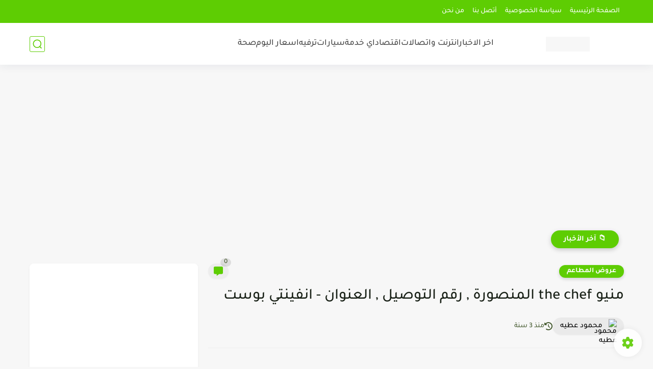

--- FILE ---
content_type: text/html; charset=utf-8
request_url: https://www.google.com/recaptcha/api2/aframe
body_size: 268
content:
<!DOCTYPE HTML><html><head><meta http-equiv="content-type" content="text/html; charset=UTF-8"></head><body><script nonce="BWRGFsY4dqL82HhE2m5F2g">/** Anti-fraud and anti-abuse applications only. See google.com/recaptcha */ try{var clients={'sodar':'https://pagead2.googlesyndication.com/pagead/sodar?'};window.addEventListener("message",function(a){try{if(a.source===window.parent){var b=JSON.parse(a.data);var c=clients[b['id']];if(c){var d=document.createElement('img');d.src=c+b['params']+'&rc='+(localStorage.getItem("rc::a")?sessionStorage.getItem("rc::b"):"");window.document.body.appendChild(d);sessionStorage.setItem("rc::e",parseInt(sessionStorage.getItem("rc::e")||0)+1);localStorage.setItem("rc::h",'1768963853172');}}}catch(b){}});window.parent.postMessage("_grecaptcha_ready", "*");}catch(b){}</script></body></html>